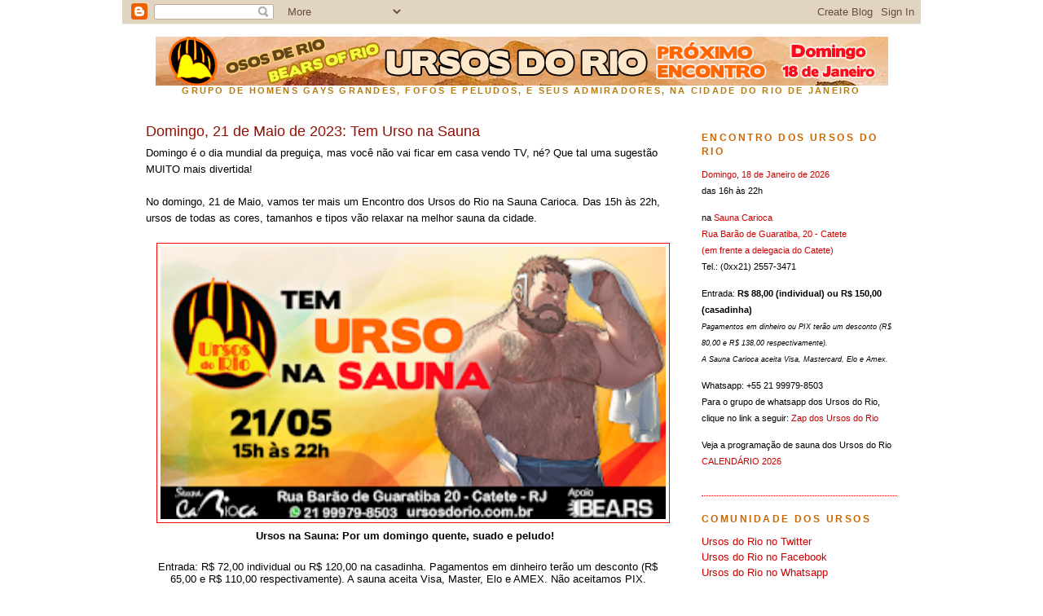

--- FILE ---
content_type: text/html; charset=UTF-8
request_url: https://www.ursosdorio.com.br/2023/05/domingo-21-de-maio-de-2023-tem-urso-na.html
body_size: 11153
content:
<!DOCTYPE html>
<html dir='ltr' xmlns='http://www.w3.org/1999/xhtml' xmlns:b='http://www.google.com/2005/gml/b' xmlns:data='http://www.google.com/2005/gml/data' xmlns:expr='http://www.google.com/2005/gml/expr'>
<head>
<link href='https://www.blogger.com/static/v1/widgets/2944754296-widget_css_bundle.css' rel='stylesheet' type='text/css'/>
<meta content='text/html; charset=UTF-8' http-equiv='Content-Type'/>
<meta content='blogger' name='generator'/>
<link href='https://www.ursosdorio.com.br/favicon.ico' rel='icon' type='image/x-icon'/>
<link href='https://www.ursosdorio.com.br/2023/05/domingo-21-de-maio-de-2023-tem-urso-na.html' rel='canonical'/>
<link rel="alternate" type="application/atom+xml" title="Ursos do Rio - Atom" href="https://www.ursosdorio.com.br/feeds/posts/default" />
<link rel="alternate" type="application/rss+xml" title="Ursos do Rio - RSS" href="https://www.ursosdorio.com.br/feeds/posts/default?alt=rss" />
<link rel="service.post" type="application/atom+xml" title="Ursos do Rio - Atom" href="https://www.blogger.com/feeds/37717941/posts/default" />

<link rel="alternate" type="application/atom+xml" title="Ursos do Rio - Atom" href="https://www.ursosdorio.com.br/feeds/5475947616497189613/comments/default" />
<!--Can't find substitution for tag [blog.ieCssRetrofitLinks]-->
<link href='https://blogger.googleusercontent.com/img/b/R29vZ2xl/AVvXsEjaR9_2qhsMYsleuTgabmsB1Khdovbbba3Rssu2AbqIPX4SYVGX3HyQyZ8cYd5-1H_G0-I2zsYe2nt1PZZxhBARypQ9SmqtyrCg1UU5Pw3qF2ojCQKOYS3F1rTz1W1SVRrs4A-F9yfukZjLKYJ1RfBliIjs96yKIwdTjqg8hTPW8YBII2MwFxY/s320/230521-TemUrsonaSauna-FacebookEventCover-1200X626.png' rel='image_src'/>
<meta content='https://www.ursosdorio.com.br/2023/05/domingo-21-de-maio-de-2023-tem-urso-na.html' property='og:url'/>
<meta content='Domingo, 21 de Maio de 2023: Tem Urso na Sauna' property='og:title'/>
<meta content='Domingo é o dia mundial da preguiça, mas você não vai ficar em casa vendo TV, né? Que tal uma sugestão MUITO mais divertida! No domingo, 21 ...' property='og:description'/>
<meta content='https://blogger.googleusercontent.com/img/b/R29vZ2xl/AVvXsEjaR9_2qhsMYsleuTgabmsB1Khdovbbba3Rssu2AbqIPX4SYVGX3HyQyZ8cYd5-1H_G0-I2zsYe2nt1PZZxhBARypQ9SmqtyrCg1UU5Pw3qF2ojCQKOYS3F1rTz1W1SVRrs4A-F9yfukZjLKYJ1RfBliIjs96yKIwdTjqg8hTPW8YBII2MwFxY/w1200-h630-p-k-no-nu/230521-TemUrsonaSauna-FacebookEventCover-1200X626.png' property='og:image'/>
<title>Ursos do Rio: Domingo, 21 de Maio de 2023: Tem Urso na Sauna</title>
<style id='page-skin-1' type='text/css'><!--
/*
-----------------------------------------------
Blogger Template Style
Name:     Minima
Designer: Douglas Bowman
URL:      www.stopdesign.com
Date:     26 Feb 2004
Updated by: Blogger Team
----------------------------------------------- */
/* Variable definitions
====================
<Variable name="bgcolor" description="Page Background Color"
type="color" default="#fff">
<Variable name="textcolor" description="Text Color"
type="color" default="#333">
<Variable name="linkcolor" description="Link Color"
type="color" default="#58a">
<Variable name="pagetitlecolor" description="Blog Title Color"
type="color" default="#666">
<Variable name="descriptioncolor" description="Blog Description Color"
type="color" default="#999">
<Variable name="titlecolor" description="Post Title Color"
type="color" default="#c60">
<Variable name="bordercolor" description="Border Color"
type="color" default="#ccc">
<Variable name="sidebarcolor" description="Sidebar Title Color"
type="color" default="#999">
<Variable name="sidebartextcolor" description="Sidebar Text Color"
type="color" default="#666">
<Variable name="visitedlinkcolor" description="Visited Link Color"
type="color" default="#999">
<Variable name="bodyfont" description="Text Font"
type="font" default="normal normal 100% Georgia, Serif">
<Variable name="headerfont" description="Sidebar Title Font"
type="font"
default="normal normal 78% 'Trebuchet MS',Trebuchet,Arial,Verdana,Sans-serif">
<Variable name="pagetitlefont" description="Blog Title Font"
type="font"
default="normal normal 200% Georgia, Serif">
<Variable name="descriptionfont" description="Blog Description Font"
type="font"
default="normal normal 78% 'Trebuchet MS', Trebuchet, Arial, Verdana, Sans-serif">
<Variable name="postfooterfont" description="Post Footer Font"
type="font"
default="normal normal 78% 'Trebuchet MS', Trebuchet, Arial, Verdana, Sans-serif">
<Variable name="startSide" description="Start side in blog language"
type="automatic" default="left">
<Variable name="endSide" description="End side in blog language"
type="automatic" default="right">
*/
/* Use this with templates/template-twocol.html */
body {
width: 980px;
text-align: center;
background:#ffffff;
margin:auto;
color:#000000;
font:x-small Georgia Serif;
font-size/* */:/**/small;
font-size: /**/small;
text-align: center;
}
a:link {
color:#cc0000;
text-decoration:none;
}
a:visited {
color:#C94093;
text-decoration:none;
}
a:hover {
color:#940f04;
text-decoration:underline;
}
a img {
border-width:0;
}
/* Header
-----------------------------------------------
*/
#header-wrapper {
margin:0 2% 10px;
/* border:0px solid #ff0000; */
}
#header {
margin: 5px;
/* border: 1px solid #ff0000; */
text-align: center;
color:#940f04;
}
#header-inner {
background-position: center;
margin-left: auto;
margin-right: auto;
}
#header h1 {
margin:5px 5px 0;
padding:15px 20px .25em;
line-height:1.2em;
text-transform:uppercase;
letter-spacing:.2em;
font: normal bold 220% Georgia, Serif;
}
#header a {
color:#940f04;
text-decoration:none;
}
#header a:hover {
color:#940f04;
}
#header .description {
margin:0 5px 5px;
padding:0 20px 15px;
text-transform:uppercase;
letter-spacing:.2em;
line-height: 1.4em;
font: normal bold 86% 'Trebuchet MS', Trebuchet, Arial, Verdana, Sans-serif;
color: #b47b10;
}
#header img {
margin-left: auto;
margin-right: auto;
}
/* Outer-Wrapper
----------------------------------------------- */
#outer-wrapper {
margin:0;
padding:10px;
text-align:left;
font: normal normal 100% Arial, sans-serif;
}
#main-wrapper {
margin-left: 2%;
width: 67%;
float: left;
display: inline;       /* fix for doubling margin in IE */
word-wrap: break-word; /* fix for long text breaking sidebar float in IE */
overflow: hidden;      /* fix for long non-text content breaking IE sidebar float */
}
#sidebar-wrapper {
margin-right: 2%;
width: 25%;
float: right;
display: inline;       /* fix for doubling margin in IE */
word-wrap: break-word; /* fix for long text breaking sidebar float in IE */
overflow: hidden;      /* fix for long non-text content breaking IE sidebar float */
}
/* Headings
----------------------------------------------- */
h2 {
margin:1.5em 0 .75em;
font:normal bold 95% Trebuchet, Trebuchet MS, Arial, sans-serif;
line-height: 1.4em;
text-transform:uppercase;
letter-spacing:.2em;
color:#cc6600;
}
/* Posts
-----------------------------------------------
*/
h2.date-header {
margin:1.5em 0 .5em;
}
.post {
margin:.5em 0 1.5em;
border-bottom:1px dotted #ff0000;
padding-bottom:1.5em;
}
.post h3 {
margin:.25em 0 0;
padding:0 0 4px;
font-size:140%;
font-weight:normal;
line-height:1.4em;
color:#940f04;
}
.post h3 a, .post h3 a:visited, .post h3 strong {
display:block;
text-decoration:none;
color:#940f04;
font-weight:normal;
}
.post h3 strong, .post h3 a:hover {
color:#000000;
}
.post-body {
margin:0 0 .75em;
line-height:1.6em;
}
.post-body blockquote {
line-height:1.3em;
}
.post-footer {
margin: .75em 0;
color:#cc6600;
text-transform:uppercase;
letter-spacing:.1em;
font: normal normal 78% 'Trebuchet MS', Trebuchet, Arial, Verdana, Sans-serif;
line-height: 1.4em;
}
.comment-link {
margin-left:.6em;
}
.post img {
padding:4px;
border:1px solid #ff0000;
}
.post blockquote {
margin:1em 20px;
}
.post blockquote p {
margin:.75em 0;
}
/* Comments
----------------------------------------------- */
#comments h4 {
margin:1em 0;
font-weight: bold;
line-height: 1.4em;
text-transform:uppercase;
letter-spacing:.2em;
color: #cc6600;
}
#comments-block {
margin:1em 0 1.5em;
line-height:1.6em;
}
#comments-block .comment-author {
margin:.5em 0;
}
#comments-block .comment-body {
margin:.25em 0 0;
}
#comments-block .comment-footer {
margin:-.25em 0 2em;
line-height: 1.4em;
text-transform:uppercase;
letter-spacing:.1em;
}
#comments-block .comment-body p {
margin:0 0 .75em;
}
.deleted-comment {
font-style:italic;
color:gray;
}
#blog-pager-newer-link {
float: left;
}
#blog-pager-older-link {
float: right;
}
#blog-pager {
text-align: center;
}
.feed-links {
clear: both;
line-height: 2.5em;
}
/* Sidebar Content
----------------------------------------------- */
.sidebar {
color: #000000;
line-height: 1.5em;
}
.sidebar ul {
list-style:none;
margin:0 0 0;
padding:0 0 0;
}
.sidebar li {
margin:0;
padding-top:0;
padding-right:0;
padding-bottom:.25em;
padding-left:15px;
text-indent:-15px;
line-height:1.5em;
}
.sidebar .widget, .main .widget {
border-bottom:1px dotted #ff0000;
margin:0 0 1.5em;
padding:0 0 1.5em;
}
.main .Blog {
border-bottom-width: 0;
}
/* Profile
----------------------------------------------- */
.profile-img {
float: left;
margin-top: 0;
margin-right: 5px;
margin-bottom: 5px;
margin-left: 0;
padding: 4px;
border: 1px solid #ff0000;
}
.profile-data {
margin:0;
text-transform:uppercase;
letter-spacing:.1em;
font: normal normal 78% 'Trebuchet MS', Trebuchet, Arial, Verdana, Sans-serif;
color: #cc6600;
font-weight: bold;
line-height: 1.6em;
}
.profile-datablock {
margin:.5em 0 .5em;
}
.profile-textblock {
margin: 0.5em 0;
line-height: 1.6em;
}
.profile-link {
font: normal normal 78% 'Trebuchet MS', Trebuchet, Arial, Verdana, Sans-serif;
text-transform: uppercase;
letter-spacing: .1em;
}
/* Footer
----------------------------------------------- */
#footer {
width:660px;
clear:both;
margin:0 auto;
padding-top:15px;
line-height: 1.6em;
text-transform:uppercase;
letter-spacing:.1em;
text-align: center;
}

--></style>
<meta content='Ursos do Rio' property='og:title'/>
<meta content='blog' property='og:type'/>
<meta content='http://ursosdorio.blogspot.com/' property='og:url'/>
<meta content='http://www.ursosdorio.com/Flyers/Logo%20Ursos%20do%20Rio.gif' property='og:image'/>
<meta content='Ursos do Rio' property='og:site_name'/>
<meta content='766301201' property='fb:admins'/>
<link href='https://www.blogger.com/dyn-css/authorization.css?targetBlogID=37717941&amp;zx=732e7392-fe29-4d00-85f4-e80ca2b1e0f6' media='none' onload='if(media!=&#39;all&#39;)media=&#39;all&#39;' rel='stylesheet'/><noscript><link href='https://www.blogger.com/dyn-css/authorization.css?targetBlogID=37717941&amp;zx=732e7392-fe29-4d00-85f4-e80ca2b1e0f6' rel='stylesheet'/></noscript>
<meta name='google-adsense-platform-account' content='ca-host-pub-1556223355139109'/>
<meta name='google-adsense-platform-domain' content='blogspot.com'/>

</head>
<body>
<div class='navbar section' id='navbar'><div class='widget Navbar' data-version='1' id='Navbar1'><script type="text/javascript">
    function setAttributeOnload(object, attribute, val) {
      if(window.addEventListener) {
        window.addEventListener('load',
          function(){ object[attribute] = val; }, false);
      } else {
        window.attachEvent('onload', function(){ object[attribute] = val; });
      }
    }
  </script>
<div id="navbar-iframe-container"></div>
<script type="text/javascript" src="https://apis.google.com/js/platform.js"></script>
<script type="text/javascript">
      gapi.load("gapi.iframes:gapi.iframes.style.bubble", function() {
        if (gapi.iframes && gapi.iframes.getContext) {
          gapi.iframes.getContext().openChild({
              url: 'https://www.blogger.com/navbar/37717941?po\x3d5475947616497189613\x26origin\x3dhttps://www.ursosdorio.com.br',
              where: document.getElementById("navbar-iframe-container"),
              id: "navbar-iframe"
          });
        }
      });
    </script><script type="text/javascript">
(function() {
var script = document.createElement('script');
script.type = 'text/javascript';
script.src = '//pagead2.googlesyndication.com/pagead/js/google_top_exp.js';
var head = document.getElementsByTagName('head')[0];
if (head) {
head.appendChild(script);
}})();
</script>
</div></div>
<div id='outer-wrapper'><div id='wrap2'>
<!-- skip links for text browsers -->
<span id='skiplinks' style='display:none;'>
<a href='#main'>skip to main </a> |
      <a href='#sidebar'>skip to sidebar</a>
</span>
<div id='header-wrapper'>
<div class='header section' id='header'><div class='widget Header' data-version='1' id='Header1'>
<div id='header-inner'>
<a href='https://www.ursosdorio.com.br/' style='display: block'>
<img alt='Ursos do Rio' height='60px; ' id='Header1_headerimg' src='https://blogger.googleusercontent.com/img/a/AVvXsEhDzxSGC_Oor0qzf3ompJhzSGf3woZR0VA8wqtjYlVgZ7jK3vIwJ1VLqpVoPllXK-tfQzXKX6U1LEGIcz-kVWXmupIsTwydmvPYjmZd4ghICrz89a9kxpYAb4e04UFxsQViHdTUjJjpqr_zTJXmh-RQDA4i2OhxOngu0TEiWuXRur8rH_MsxYHYdg=s899' style='display: block' width='899px; '/>
</a>
<div class='descriptionwrapper'>
<p class='description'><span>Grupo de homens gays grandes, fofos e peludos, e seus admiradores, na cidade do Rio de Janeiro</span></p>
</div>
</div>
</div></div>
</div>
<div id='content-wrapper'>
<div id='crosscol-wrapper' style='text-align:center'>
<div class='crosscol no-items section' id='crosscol'></div>
</div>
<div id='main-wrapper'>
<div class='main section' id='main'><div class='widget Blog' data-version='1' id='Blog1'>
<div class='blog-posts hfeed'>

          <div class="date-outer">
        

          <div class="date-posts">
        
<div class='post-outer'>
<div class='post hentry'>
<a name='5475947616497189613'></a>
<h3 class='post-title entry-title'>
<a href='https://www.facebook.com/events/911786999983252/911790009982951/'>Domingo, 21 de Maio de 2023: Tem Urso na Sauna</a>
</h3>
<div class='post-header-line-1'></div>
<div class='post-body entry-content'>
<div><div>Domingo é o dia mundial da preguiça, mas você não vai ficar em casa vendo TV, né? Que tal uma sugestão MUITO mais divertida!</div><div class="separator" style="clear: both; text-align: center;"><br /></div><div>No domingo, 21 de Maio, vamos ter mais um Encontro dos Ursos do Rio na Sauna Carioca. Das 15h às 22h, ursos de todas as cores, tamanhos e tipos vão relaxar na melhor sauna da cidade.</div></div><div><br /></div><div class="separator" style="clear: both; text-align: center;"><a href="https://www.facebook.com/events/911786999983252" style="margin-left: 1em; margin-right: 1em;"><img border="0" data-original-height="628" data-original-width="1200" height="334" src="https://blogger.googleusercontent.com/img/b/R29vZ2xl/AVvXsEjaR9_2qhsMYsleuTgabmsB1Khdovbbba3Rssu2AbqIPX4SYVGX3HyQyZ8cYd5-1H_G0-I2zsYe2nt1PZZxhBARypQ9SmqtyrCg1UU5Pw3qF2ojCQKOYS3F1rTz1W1SVRrs4A-F9yfukZjLKYJ1RfBliIjs96yKIwdTjqg8hTPW8YBII2MwFxY/s320/230521-TemUrsonaSauna-FacebookEventCover-1200X626.png" width="620" /></a></div><div class="separator" style="clear: both; text-align: center;"><span style="font-size: regular;"><span style="text-align: left;"><b>Ursos na Sauna: Por um domingo quente, suado e peludo</b></span><b>!&nbsp;</b></span><span style="font-size: small;">&nbsp;</span></div><div>
<div style="text-align: center;"><br /></div><div style="text-align: center;"><div><span id="docs-internal-guid-e5501043-7fff-c313-37ae-6be083127f55"><p dir="ltr" style="line-height: 1.2; margin-bottom: 0pt; margin-top: 0pt;">Entrada: R$ 72,00 individual ou R$ 120,00 na casadinha. Pagamentos em dinheiro terão um desconto (R$ 65,00 e R$ 110,00 respectivamente). A sauna aceita Visa, Master, Elo e AMEX. Não aceitamos PIX.</p></span></div></div><div style="text-align: center;"><br /></div><div style="text-align: center;">Ao chegar, cadastre-se no clube de fidelidade. A cada 8 participações, a nona é de graça. E quem vier em um encontro, garante R$ 5,00 de desconto para o seguinte. Obs: Casadinha não incluída no clube.&nbsp;Participe! Queremos você sempre com a gente.</div><div style="text-align: center;"><br /></div>
<div style="text-align: center;">
<span style="font-size: x-small;">A Sauna Carioca fica na Rua Barão de Guaratiba, 20&nbsp;</span></div>
<div style="text-align: center;">
<span style="font-size: x-small;">Catete - Rio de Janeiro - RJ&nbsp;</span></div><div style="text-align: center;"><span style="font-size: x-small;">Telefone: (+55 21) 2557-3471 (Sauna Carioca)</span></div><div style="text-align: center;">
<span style="font-size: x-small;"><br /></span>
<span style="font-size: x-small;">Informações: (+55 21) 99979-8503 (Whatsapp dos Ursos do Rio)</span></div><div style="text-align: center;">
  <span style="font-size: x-small;">PROIBIDO PARA MENORES</span></div></div>
<div style='clear: both;'></div>
</div>
<div class='post-footer'>
<div class='post-footer-line post-footer-line-1'><span class='post-timestamp'>
Atualizado em
<a class='timestamp-link' href='https://www.ursosdorio.com.br/2023/05/domingo-21-de-maio-de-2023-tem-urso-na.html' rel='bookmark' title='permanent link'><abbr class='published' title='2023-05-10T09:27:00-03:00'>10.5.23</abbr></a>
</span>
<span class='post-icons'>
<span class='item-action'>
<a href='https://www.blogger.com/email-post/37717941/5475947616497189613' title='Enviar esta postagem'>
<img alt="" class="icon-action" height="13" src="//www.blogger.com/img/icon18_email.gif" width="18">
</a>
</span>
<span class='item-control blog-admin pid-1906822336'>
<a href='https://www.blogger.com/post-edit.g?blogID=37717941&postID=5475947616497189613&from=pencil' title='Editar post'>
<img alt='' class='icon-action' height='18' src='https://resources.blogblog.com/img/icon18_edit_allbkg.gif' width='18'/>
</a>
</span>
</span>
<div class='post-share-buttons'>
<a class='goog-inline-block share-button sb-email' href='https://www.blogger.com/share-post.g?blogID=37717941&postID=5475947616497189613&target=email' target='_blank' title='Enviar por e-mail'><span class='share-button-link-text'>Enviar por e-mail</span></a><a class='goog-inline-block share-button sb-blog' href='https://www.blogger.com/share-post.g?blogID=37717941&postID=5475947616497189613&target=blog' onclick='window.open(this.href, "_blank", "height=270,width=475"); return false;' target='_blank' title='Postar no blog!'><span class='share-button-link-text'>Postar no blog!</span></a><a class='goog-inline-block share-button sb-twitter' href='https://www.blogger.com/share-post.g?blogID=37717941&postID=5475947616497189613&target=twitter' target='_blank' title='Compartilhar no X'><span class='share-button-link-text'>Compartilhar no X</span></a><a class='goog-inline-block share-button sb-facebook' href='https://www.blogger.com/share-post.g?blogID=37717941&postID=5475947616497189613&target=facebook' onclick='window.open(this.href, "_blank", "height=430,width=640"); return false;' target='_blank' title='Compartilhar no Facebook'><span class='share-button-link-text'>Compartilhar no Facebook</span></a><a class='goog-inline-block share-button sb-pinterest' href='https://www.blogger.com/share-post.g?blogID=37717941&postID=5475947616497189613&target=pinterest' target='_blank' title='Compartilhar com o Pinterest'><span class='share-button-link-text'>Compartilhar com o Pinterest</span></a>
</div>
</div>
<div class='post-footer-line post-footer-line-2'></div>
<div class='post-footer-line post-footer-line-3'></div>
</div>
</div>
<div class='comments' id='comments'>
<a name='comments'></a>
<h4>Nenhum comentário:</h4>
<div id='Blog1_comments-block-wrapper'>
<dl class='avatar-comment-indent' id='comments-block'>
</dl>
</div>
<p class='comment-footer'>
<div class='comment-form'>
<a name='comment-form'></a>
<h4 id='comment-post-message'>Postar um comentário</h4>
<p>
</p>
<a href='https://www.blogger.com/comment/frame/37717941?po=5475947616497189613&hl=pt-BR&saa=85391&origin=https://www.ursosdorio.com.br' id='comment-editor-src'></a>
<iframe allowtransparency='true' class='blogger-iframe-colorize blogger-comment-from-post' frameborder='0' height='410px' id='comment-editor' name='comment-editor' src='' width='100%'></iframe>
<script src='https://www.blogger.com/static/v1/jsbin/2830521187-comment_from_post_iframe.js' type='text/javascript'></script>
<script type='text/javascript'>
      BLOG_CMT_createIframe('https://www.blogger.com/rpc_relay.html');
    </script>
</div>
</p>
</div>
</div>

        </div></div>
      
</div>
<div class='blog-pager' id='blog-pager'>
<span id='blog-pager-newer-link'>
<a class='blog-pager-newer-link' href='https://www.ursosdorio.com.br/2023/06/domingo-18-de-junho-de-2023-tem-urso-na.html' id='Blog1_blog-pager-newer-link' title='Postagem mais recente'>Postagem mais recente</a>
</span>
<span id='blog-pager-older-link'>
<a class='blog-pager-older-link' href='https://www.ursosdorio.com.br/2023/04/segunda-1-de-maio-de-2023-tem-urso-na.html' id='Blog1_blog-pager-older-link' title='Postagem mais antiga'>Postagem mais antiga</a>
</span>
<a class='home-link' href='https://www.ursosdorio.com.br/'>Página inicial</a>
</div>
<div class='clear'></div>
<div class='post-feeds'>
<div class='feed-links'>
Assinar:
<a class='feed-link' href='https://www.ursosdorio.com.br/feeds/5475947616497189613/comments/default' target='_blank' type='application/atom+xml'>Postar comentários (Atom)</a>
</div>
</div>
</div></div>
</div>
<div id='sidebar-wrapper'>
<div class='sidebar section' id='sidebar'><div class='widget HTML' data-version='1' id='HTML7'>
<h2 class='title'>Encontro dos Ursos do Rio</h2>
<div class='widget-content'>
<span style="font-weight: bold19;font-size:85%;"><a href="https://www.facebook.com/events/869814495797741/869814545797736">Domingo, 18 de Janeiro de 2026</a><br />das 16h às 22h</span><br /><p><span =""  style="font-size:85%;">na <a href="http://www.saunacarioca.com.br/">Sauna Carioca</a><br /><a href="http://maps.google.com.br/maps?q=rua+bar%C3%A3o+de+guaratiba,+20&amp;oe=utf-8&amp;rls=org.mozilla:pt-BR:official&amp;client=firefox-a&amp;um=1&amp;ie=UTF-8&amp;hq=&amp;hnear=R.+Bar%C3%A3o+de+Guaratiba,+20+-+Gl%C3%B3ria,+Rio+de+Janeiro+-+RJ,+22211-150&amp;gl=br&amp;ei=utnkSuvrDomiuAf_-sXsBw&amp;sa=X&amp;oi=geocode_result&amp;ct=title&amp;resnum=1&amp;ved=0CAoQ8gEwAA">Rua Barão de Guaratiba, 20 - Catete<br />(em frente a delegacia do Catete)</a><br />Tel.: (0xx21) 2557-3471<br /></span></p><p><span =""  style="font-size:85%;"><span =""  style="font-size:100%;">Entrada: <span style="font-weight: bold;">R$ 88,00 (individual) ou R$ 150,00 (casadinha)</span><br /><span style="font-style: italic;font-size:85%;">Pagamentos em dinheiro ou PIX terão um desconto (R$ 80,00 e R$ 138,00 respectivamente). <br />A Sauna Carioca aceita Visa, Mastercard, Elo e Amex.<br /></span></span></span></p><span =""  style="font-size:85%;">Whatsapp: +55 21 99979-8503</span><div><span style="font-size: 85%;">Para o grupo de whatsapp dos Ursos do Rio, clique no link a seguir: </span><a href="https://chat.whatsapp.com/GOXlxh3x8sWACZ4ZDgUU1o" style="font-size: 85%;">Zap dos Ursos do Rio</a></div><div><p><span =""  style="font-size:85%;">Veja a programação de sauna dos Ursos do Rio<br /><a href="https://www.ursosdorio.com.br/2026/01/encontro-dos-ursos-do-rio-calendario.html">CALENDÁRIO 2026</a></span></p></div>
</div>
<div class='clear'></div>
</div><div class='widget HTML' data-version='1' id='HTML2'>
<h2 class='title'>Comunidade dos Ursos</h2>
<div class='widget-content'>
<a href="https://twitter.com/ursosdorio">Ursos do Rio no Twitter</a><br />
<a href="https://www.facebook.com/events/2024844067655929">Ursos do Rio no Facebook</a><br />
<a href="http://tinyurl.com/ursosdorio">Ursos do Rio no Whatsapp</a>
<p>

<span style="font-weight: bold;">Lista de Divulgação</span>

</p><form action="http://br.groups.yahoo.com/subscribe/ursosdorio" method="get">
<table border="0" cellpadding="2" cellspacing="0" bgcolor="#ffcc66">

<tbody><tr>
<td align="left">
<input value="seu e-mail aqui" name="user" size="20" type="text" />
</td>

</tr>
<tr>
<td colspan="2" style="font-size: 100%;" align="left">
<em>Coloque seu e-mail aqui e receba todas as informações sobre nossos eventos</em>
</td>
</tr>
<tr align="left">
<td colspan="2" style="font-size: 50%;">
Oferecido por <a href="http://br.groups.yahoo.com/">br.groups.yahoo.com</a>
</td>
</tr>
</tbody></table>
</form><p></p>
</div>
<div class='clear'></div>
</div><div class='widget LinkList' data-version='1' id='LinkList3'>
<h2>Sobre os Ursos</h2>
<div class='widget-content'>
<ul>
<li><a href='http://ursosdorio.blogspot.com/2007/02/o-que-um-urso.html'>O que é um Urso?</a></li>
<li><a href='http://ursosdorio.blogspot.com/2007/02/como-surgiu-o-movimento-ursino.html'>Como surgiu o movimento ursino?</a></li>
<li><a href='http://ursosdorio.blogspot.com/2007/02/os-ursos-no-brasil.html'>Os Ursos no Brasil</a></li>
<li><a href='http://ursosdorio.blogspot.com/2007/02/histria-dos-ursos-no-brasil-com-um-foco.html'>História dos Ursos no Brasil - 1ª parte</a></li>
<li><a href='http://ursosdorio.blogspot.com/2007/02/histria-dos-ursos-no-brasil-com-um-foco_11.html'>História dos Ursos no Brasil - 2ª parte</a></li>
</ul>
<div class='clear'></div>
</div>
</div><div class='widget HTML' data-version='1' id='HTML5'>
<h2 class='title'>Mídias Sociais</h2>
<div class='widget-content'>
<g:plusone></g:plusone><br />
<a href="http://twitter.com/share" class="twitter-share-button" data-count="horizontal" data-via="ursosdorio">Tweet</a><script type="text/javascript" src="//platform.twitter.com/widgets.js"></script><br />
<iframe src="http://www.facebook.com/plugins/like.php?app_id=236921989680030&amp;href=http%3A%2F%2Fursosdorio.blogspot.com%2F&amp;send=false&amp;layout=button_count&amp;width=60&amp;show_faces=false&amp;action=curtir&amp;colorscheme=light&amp;font&amp;height=21" scrolling="no" frameborder="0" style="border:none; overflow:auto; width:60px; height:21px;" allowtransparency="true"></iframe>
</div>
<div class='clear'></div>
</div><div class='widget HTML' data-version='1' id='HTML1'>
<h2 class='title'>Amigos Ursos</h2>
<div class='widget-content'>
<br /><a href="https://www.bea.rs/" onblur="try {parent.deselectBloggerImageGracefully();} catch(e) {}"><img alt="" border="0" id="BLOGGER_PHOTO_ID_5286670419810791538" src="https://blogger.googleusercontent.com/img/b/R29vZ2xl/AVvXsEgLJYQE5H-vizj4TlKaZaQ8FFpl_r6t5gMiZbZohrtarZwquvuqJ4hk_6DgVXyQPOdoXWlUE4vZZ-dU4-aoBo2HNrXZFxolWknFRLEeym9yUw8XcbrmIHJ4yaIrEStC3wDgy-EYUg/s1600/Ursos_banner_468x60.png" style="cursor: pointer; height: 40px; width: 234px;" / /></a><br /><p><a href="http://www.ursound.com.br/" onblur="try {parent.deselectBloggerImageGracefully();} catch(e) {}"><img alt="" border="0" id="BLOGGER_PHOTO_ID_5286389629522354002" src="https://blogger.googleusercontent.com/img/b/R29vZ2xl/AVvXsEioukaK9zF5CnSfLylZQ1hfMqB2rcasu0E1ip0_DwveKytHOGq4kwCtmiaajvePmhVEdjol1m1S_htNPTnJz9TA30PVYRNbR-kpVPkkGSgyajuQ0jgqeQOsGLwwM4XxUiVuC_EPsw/s1600/Ursound-transparente.gif" style="cursor: pointer; height: 40px; width: 234px;" / /></a><br /></p><p><a href="http://www.ososbue.com/" onblur="try {parent.deselectBloggerImageGracefully();} catch(e) {}"><img alt="" border="0" id="BLOGGER_PHOTO_ID_5286387602192819618" src="https://blogger.googleusercontent.com/img/b/R29vZ2xl/AVvXsEhLVmBTkYfyU69M8rP8Qd9IMyNrukVkdBnkxCQuF6lJSuKrbkVoePvWflilyBs-pOkridRDCNqkimpU8h22SDTqVDVhblRcyUNd4A15MxsXc0pc-n20AFPBzWteknL5I2Lh4ADKyw/s1600/ososbue.gif" style="cursor: pointer; height: 30px; width: 234px;" / /></a><br /><br /></p><p><span><a href="http://ursosdorio.blogspot.com/2009/01/amigos-ursos.html" style="font-size: 85%;">Expandir</a></span></p><p></p><p></p><p></p><p></p>
</div>
<div class='clear'></div>
</div><div class='widget Text' data-version='1' id='Text3'>
<h2 class='title'>Contatos e Informações</h2>
<div class='widget-content'>
Se você quiser saber de nossos eventos e atividades, basta escrever para <a class="moz-txt-link-abbreviated" href="mailto:%20info@ursosdorio.com">tonlobo@gmail.com</a> <br /><br />
</div>
<div class='clear'></div>
</div><div class='widget BlogSearch' data-version='1' id='BlogSearch1'>
<h2 class='title'>Pesquisar este blog</h2>
<div class='widget-content'>
<div id='BlogSearch1_form'>
<form action='https://www.ursosdorio.com.br/search' class='gsc-search-box' target='_top'>
<table cellpadding='0' cellspacing='0' class='gsc-search-box'>
<tbody>
<tr>
<td class='gsc-input'>
<input autocomplete='off' class='gsc-input' name='q' size='10' title='search' type='text' value=''/>
</td>
<td class='gsc-search-button'>
<input class='gsc-search-button' title='search' type='submit' value='Pesquisar'/>
</td>
</tr>
</tbody>
</table>
</form>
</div>
</div>
<div class='clear'></div>
</div><div class='widget HTML' data-version='1' id='HTML8'>
<h2 class='title'>Ursos do Rio no La Cueva</h2>
<div class='widget-content'>
<span style="font-weight: bold;font-size:85%;"><a href="https://www.facebook.com/events/391481684697263/">Domingo, 24 de Junho de 2018</a><br />a partir das 20:00 h</span><br /><p><span style="font-size:85%;">Com:<br /><style="font-weight: bold;">DJ Tatão (Retrô)<br />DJ Hagen (Pop)<br /></style="font-weight:></span></p><span style="font-weight: normal;font-size:85%;">no <a href="http://www.boatelacueva.com.br/"><span style="font-weight: bold;">La Cueva</span></a><br /><a href="https://www.google.com.br/maps/place/Boate+La+Cueva/@-22.977999,-43.191169,15z/data=!4m5!3m4!1s0x0:0xb89882171a4fbd8c!8m2!3d-22.977999!4d-43.191169">Rua Miguel Lemos, 51 -
 Subsolo - Copacabana</a><br />Tel.: (0xx21) 2267-1364<p />Para o whatsapp dos Ursos do Rio, clique no link a seguir: <a href="http://tinyurl.com/ursosdorio">http://tinyurl.com/ursosdorio</a></p></span><p><span style="font-weight: normal;font-size:85%;">Entrada: <br />R$ 25,00 (incluindo um drink)<br />Gratuito até às 20:30 h  <p><span style="font-weight: normal;font-size:70%;"> </span><p /><span style="font-weight: normal;font-size:70%;">O La Cueva aceita Visa e Mastercard</span></p></p></span></p>
</div>
<div class='clear'></div>
</div></div>
</div>
<!-- spacer for skins that want sidebar and main to be the same height-->
<div class='clear'>&#160;</div>
</div>
<!-- end content-wrapper -->
<div id='footer-wrapper'>
<div class='footer section' id='footer'><div class='widget HTML' data-version='1' id='HTML4'>
<div class='widget-content'>
<!-- Google tag (gtag.js) -->
<script async src="https://www.googletagmanager.com/gtag/js?id=G-9E7Y74VESW"></script>
<script>
  window.dataLayer = window.dataLayer || [];
  function gtag(){dataLayer.push(arguments);}
  gtag('js', new Date());

  gtag('config', 'G-9E7Y74VESW');
</script>
</div>
<div class='clear'></div>
</div><div class='widget HTML' data-version='1' id='HTML6'>
<div class='widget-content'>
<script type="text/javascript" src="https://apis.google.com/js/plusone.js">
  {lang: 'pt-BR'}
</script>
</div>
<div class='clear'></div>
</div><div class='widget Text' data-version='1' id='Text6'>
<div class='widget-content'>
E você? Já criou seu perfil no site dos ursos? Crie agora: <a href="http://www.bea.rs/"><u>http://www.bea.rs</u></a>
</div>
<div class='clear'></div>
</div><div class='widget Image' data-version='1' id='Image2'>
<h2>.</h2>
<div class='widget-content'>
<a href='http://www.ursosdorio.com.br'>
<img alt='.' height='178' id='Image2_img' src='https://blogger.googleusercontent.com/img/b/R29vZ2xl/AVvXsEi7AHbwU9EE6yGyaktjau3bY2IzhW-IX-kJsXB8AGvqsI1H7OLyc1irSx3Rkb5R6XvL7lcrlvOrwc3gIF_nejYYrLw_gJVG0qc8LKbKZMrY6ZrcpMvujFRQspTYc3d5B7cgjePNCQ/s660/P%25C3%25A3o+de+A%25C3%25A7%25C3%25BAcar+Ondas+Preto+e+Branco.jpg' width='619'/>
</a>
<br/>
<span class='caption'>Ursos do Rio</span>
</div>
<div class='clear'></div>
</div></div>
</div>
</div></div>
<!-- end outer-wrapper -->

<script type="text/javascript" src="https://www.blogger.com/static/v1/widgets/2028843038-widgets.js"></script>
<script type='text/javascript'>
window['__wavt'] = 'AOuZoY6NST7Vrm9qotZzo6HExRkNa-wX1w:1769096996199';_WidgetManager._Init('//www.blogger.com/rearrange?blogID\x3d37717941','//www.ursosdorio.com.br/2023/05/domingo-21-de-maio-de-2023-tem-urso-na.html','37717941');
_WidgetManager._SetDataContext([{'name': 'blog', 'data': {'blogId': '37717941', 'title': 'Ursos do Rio', 'url': 'https://www.ursosdorio.com.br/2023/05/domingo-21-de-maio-de-2023-tem-urso-na.html', 'canonicalUrl': 'https://www.ursosdorio.com.br/2023/05/domingo-21-de-maio-de-2023-tem-urso-na.html', 'homepageUrl': 'https://www.ursosdorio.com.br/', 'searchUrl': 'https://www.ursosdorio.com.br/search', 'canonicalHomepageUrl': 'https://www.ursosdorio.com.br/', 'blogspotFaviconUrl': 'https://www.ursosdorio.com.br/favicon.ico', 'bloggerUrl': 'https://www.blogger.com', 'hasCustomDomain': true, 'httpsEnabled': true, 'enabledCommentProfileImages': true, 'gPlusViewType': 'FILTERED_POSTMOD', 'adultContent': false, 'analyticsAccountNumber': '', 'encoding': 'UTF-8', 'locale': 'pt-BR', 'localeUnderscoreDelimited': 'pt_br', 'languageDirection': 'ltr', 'isPrivate': false, 'isMobile': false, 'isMobileRequest': false, 'mobileClass': '', 'isPrivateBlog': false, 'isDynamicViewsAvailable': true, 'feedLinks': '\x3clink rel\x3d\x22alternate\x22 type\x3d\x22application/atom+xml\x22 title\x3d\x22Ursos do Rio - Atom\x22 href\x3d\x22https://www.ursosdorio.com.br/feeds/posts/default\x22 /\x3e\n\x3clink rel\x3d\x22alternate\x22 type\x3d\x22application/rss+xml\x22 title\x3d\x22Ursos do Rio - RSS\x22 href\x3d\x22https://www.ursosdorio.com.br/feeds/posts/default?alt\x3drss\x22 /\x3e\n\x3clink rel\x3d\x22service.post\x22 type\x3d\x22application/atom+xml\x22 title\x3d\x22Ursos do Rio - Atom\x22 href\x3d\x22https://www.blogger.com/feeds/37717941/posts/default\x22 /\x3e\n\n\x3clink rel\x3d\x22alternate\x22 type\x3d\x22application/atom+xml\x22 title\x3d\x22Ursos do Rio - Atom\x22 href\x3d\x22https://www.ursosdorio.com.br/feeds/5475947616497189613/comments/default\x22 /\x3e\n', 'meTag': '', 'adsenseHostId': 'ca-host-pub-1556223355139109', 'adsenseHasAds': false, 'adsenseAutoAds': false, 'boqCommentIframeForm': true, 'loginRedirectParam': '', 'isGoogleEverywhereLinkTooltipEnabled': true, 'view': '', 'dynamicViewsCommentsSrc': '//www.blogblog.com/dynamicviews/4224c15c4e7c9321/js/comments.js', 'dynamicViewsScriptSrc': '//www.blogblog.com/dynamicviews/6e0d22adcfa5abea', 'plusOneApiSrc': 'https://apis.google.com/js/platform.js', 'disableGComments': true, 'interstitialAccepted': false, 'sharing': {'platforms': [{'name': 'Gerar link', 'key': 'link', 'shareMessage': 'Gerar link', 'target': ''}, {'name': 'Facebook', 'key': 'facebook', 'shareMessage': 'Compartilhar no Facebook', 'target': 'facebook'}, {'name': 'Postar no blog!', 'key': 'blogThis', 'shareMessage': 'Postar no blog!', 'target': 'blog'}, {'name': 'X', 'key': 'twitter', 'shareMessage': 'Compartilhar no X', 'target': 'twitter'}, {'name': 'Pinterest', 'key': 'pinterest', 'shareMessage': 'Compartilhar no Pinterest', 'target': 'pinterest'}, {'name': 'E-mail', 'key': 'email', 'shareMessage': 'E-mail', 'target': 'email'}], 'disableGooglePlus': true, 'googlePlusShareButtonWidth': 0, 'googlePlusBootstrap': '\x3cscript type\x3d\x22text/javascript\x22\x3ewindow.___gcfg \x3d {\x27lang\x27: \x27pt_BR\x27};\x3c/script\x3e'}, 'hasCustomJumpLinkMessage': false, 'jumpLinkMessage': 'Leia mais', 'pageType': 'item', 'postId': '5475947616497189613', 'postImageThumbnailUrl': 'https://blogger.googleusercontent.com/img/b/R29vZ2xl/AVvXsEjaR9_2qhsMYsleuTgabmsB1Khdovbbba3Rssu2AbqIPX4SYVGX3HyQyZ8cYd5-1H_G0-I2zsYe2nt1PZZxhBARypQ9SmqtyrCg1UU5Pw3qF2ojCQKOYS3F1rTz1W1SVRrs4A-F9yfukZjLKYJ1RfBliIjs96yKIwdTjqg8hTPW8YBII2MwFxY/s72-c/230521-TemUrsonaSauna-FacebookEventCover-1200X626.png', 'postImageUrl': 'https://blogger.googleusercontent.com/img/b/R29vZ2xl/AVvXsEjaR9_2qhsMYsleuTgabmsB1Khdovbbba3Rssu2AbqIPX4SYVGX3HyQyZ8cYd5-1H_G0-I2zsYe2nt1PZZxhBARypQ9SmqtyrCg1UU5Pw3qF2ojCQKOYS3F1rTz1W1SVRrs4A-F9yfukZjLKYJ1RfBliIjs96yKIwdTjqg8hTPW8YBII2MwFxY/s320/230521-TemUrsonaSauna-FacebookEventCover-1200X626.png', 'pageName': 'Domingo, 21 de Maio de 2023: Tem Urso na Sauna', 'pageTitle': 'Ursos do Rio: Domingo, 21 de Maio de 2023: Tem Urso na Sauna'}}, {'name': 'features', 'data': {}}, {'name': 'messages', 'data': {'edit': 'Editar', 'linkCopiedToClipboard': 'Link copiado para a \xe1rea de transfer\xeancia.', 'ok': 'Ok', 'postLink': 'Link da postagem'}}, {'name': 'template', 'data': {'name': 'custom', 'localizedName': 'Personalizar', 'isResponsive': false, 'isAlternateRendering': false, 'isCustom': true}}, {'name': 'view', 'data': {'classic': {'name': 'classic', 'url': '?view\x3dclassic'}, 'flipcard': {'name': 'flipcard', 'url': '?view\x3dflipcard'}, 'magazine': {'name': 'magazine', 'url': '?view\x3dmagazine'}, 'mosaic': {'name': 'mosaic', 'url': '?view\x3dmosaic'}, 'sidebar': {'name': 'sidebar', 'url': '?view\x3dsidebar'}, 'snapshot': {'name': 'snapshot', 'url': '?view\x3dsnapshot'}, 'timeslide': {'name': 'timeslide', 'url': '?view\x3dtimeslide'}, 'isMobile': false, 'title': 'Domingo, 21 de Maio de 2023: Tem Urso na Sauna', 'description': 'Domingo \xe9 o dia mundial da pregui\xe7a, mas voc\xea n\xe3o vai ficar em casa vendo TV, n\xe9? Que tal uma sugest\xe3o MUITO mais divertida! No domingo, 21 ...', 'featuredImage': 'https://blogger.googleusercontent.com/img/b/R29vZ2xl/AVvXsEjaR9_2qhsMYsleuTgabmsB1Khdovbbba3Rssu2AbqIPX4SYVGX3HyQyZ8cYd5-1H_G0-I2zsYe2nt1PZZxhBARypQ9SmqtyrCg1UU5Pw3qF2ojCQKOYS3F1rTz1W1SVRrs4A-F9yfukZjLKYJ1RfBliIjs96yKIwdTjqg8hTPW8YBII2MwFxY/s320/230521-TemUrsonaSauna-FacebookEventCover-1200X626.png', 'url': 'https://www.ursosdorio.com.br/2023/05/domingo-21-de-maio-de-2023-tem-urso-na.html', 'type': 'item', 'isSingleItem': true, 'isMultipleItems': false, 'isError': false, 'isPage': false, 'isPost': true, 'isHomepage': false, 'isArchive': false, 'isLabelSearch': false, 'postId': 5475947616497189613}}]);
_WidgetManager._RegisterWidget('_NavbarView', new _WidgetInfo('Navbar1', 'navbar', document.getElementById('Navbar1'), {}, 'displayModeFull'));
_WidgetManager._RegisterWidget('_HeaderView', new _WidgetInfo('Header1', 'header', document.getElementById('Header1'), {}, 'displayModeFull'));
_WidgetManager._RegisterWidget('_BlogView', new _WidgetInfo('Blog1', 'main', document.getElementById('Blog1'), {'cmtInteractionsEnabled': false, 'lightboxEnabled': true, 'lightboxModuleUrl': 'https://www.blogger.com/static/v1/jsbin/1945241621-lbx__pt_br.js', 'lightboxCssUrl': 'https://www.blogger.com/static/v1/v-css/828616780-lightbox_bundle.css'}, 'displayModeFull'));
_WidgetManager._RegisterWidget('_HTMLView', new _WidgetInfo('HTML7', 'sidebar', document.getElementById('HTML7'), {}, 'displayModeFull'));
_WidgetManager._RegisterWidget('_HTMLView', new _WidgetInfo('HTML2', 'sidebar', document.getElementById('HTML2'), {}, 'displayModeFull'));
_WidgetManager._RegisterWidget('_LinkListView', new _WidgetInfo('LinkList3', 'sidebar', document.getElementById('LinkList3'), {}, 'displayModeFull'));
_WidgetManager._RegisterWidget('_HTMLView', new _WidgetInfo('HTML5', 'sidebar', document.getElementById('HTML5'), {}, 'displayModeFull'));
_WidgetManager._RegisterWidget('_HTMLView', new _WidgetInfo('HTML1', 'sidebar', document.getElementById('HTML1'), {}, 'displayModeFull'));
_WidgetManager._RegisterWidget('_TextView', new _WidgetInfo('Text3', 'sidebar', document.getElementById('Text3'), {}, 'displayModeFull'));
_WidgetManager._RegisterWidget('_BlogSearchView', new _WidgetInfo('BlogSearch1', 'sidebar', document.getElementById('BlogSearch1'), {}, 'displayModeFull'));
_WidgetManager._RegisterWidget('_HTMLView', new _WidgetInfo('HTML8', 'sidebar', document.getElementById('HTML8'), {}, 'displayModeFull'));
_WidgetManager._RegisterWidget('_HTMLView', new _WidgetInfo('HTML4', 'footer', document.getElementById('HTML4'), {}, 'displayModeFull'));
_WidgetManager._RegisterWidget('_HTMLView', new _WidgetInfo('HTML6', 'footer', document.getElementById('HTML6'), {}, 'displayModeFull'));
_WidgetManager._RegisterWidget('_TextView', new _WidgetInfo('Text6', 'footer', document.getElementById('Text6'), {}, 'displayModeFull'));
_WidgetManager._RegisterWidget('_ImageView', new _WidgetInfo('Image2', 'footer', document.getElementById('Image2'), {'resize': true}, 'displayModeFull'));
</script>
</body>
</html>

--- FILE ---
content_type: text/html; charset=utf-8
request_url: https://accounts.google.com/o/oauth2/postmessageRelay?parent=https%3A%2F%2Fwww.ursosdorio.com.br&jsh=m%3B%2F_%2Fscs%2Fabc-static%2F_%2Fjs%2Fk%3Dgapi.lb.en.2kN9-TZiXrM.O%2Fd%3D1%2Frs%3DAHpOoo_B4hu0FeWRuWHfxnZ3V0WubwN7Qw%2Fm%3D__features__
body_size: 162
content:
<!DOCTYPE html><html><head><title></title><meta http-equiv="content-type" content="text/html; charset=utf-8"><meta http-equiv="X-UA-Compatible" content="IE=edge"><meta name="viewport" content="width=device-width, initial-scale=1, minimum-scale=1, maximum-scale=1, user-scalable=0"><script src='https://ssl.gstatic.com/accounts/o/2580342461-postmessagerelay.js' nonce="B2mKe7_JQKkxURhmoc7FPQ"></script></head><body><script type="text/javascript" src="https://apis.google.com/js/rpc:shindig_random.js?onload=init" nonce="B2mKe7_JQKkxURhmoc7FPQ"></script></body></html>